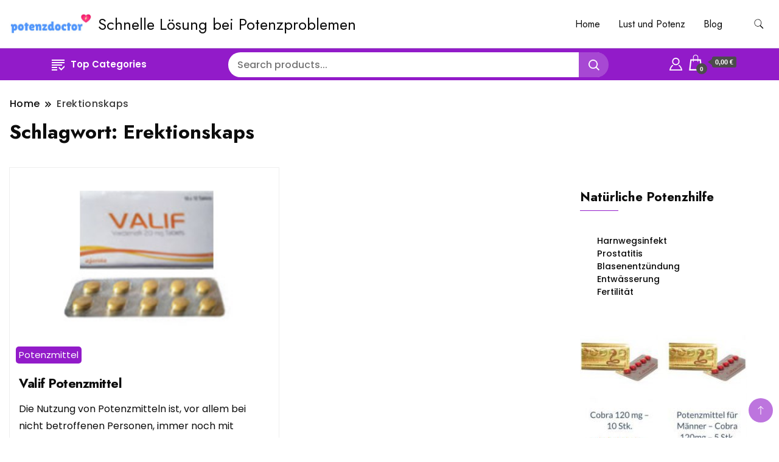

--- FILE ---
content_type: text/html; charset=UTF-8
request_url: https://www.potenzdoctor.de/tag/erektionskaps/
body_size: 49692
content:
		<!DOCTYPE html>
		<html lang="de">
		<head itemscope itemtype="https://schema.org/WebSite">
	<!-- Google tag (gtag.js) -->
<script async src="https://www.googletagmanager.com/gtag/js?id=G-6T1VWKQB6Q"></script>
<script>
  window.dataLayer = window.dataLayer || [];
  function gtag(){dataLayer.push(arguments);}
  gtag('js', new Date());

  gtag('config', 'G-6T1VWKQB6Q');
</script>
		<meta charset="UTF-8">
		<meta name="viewport" content="width=device-width, initial-scale=1">
		<link rel="profile" href="http://gmpg.org/xfn/11">
		<title>Erektionskaps &#8211; Schnelle Lösung bei Potenzproblemen</title>
<meta name='robots' content='max-image-preview:large' />
	<style>img:is([sizes="auto" i], [sizes^="auto," i]) { contain-intrinsic-size: 3000px 1500px }</style>
	<link rel='dns-prefetch' href='//fonts.googleapis.com' />
<link rel="alternate" type="application/rss+xml" title="Schnelle Lösung bei Potenzproblemen &raquo; Feed" href="https://www.potenzdoctor.de/feed/" />
<link rel="alternate" type="application/rss+xml" title="Schnelle Lösung bei Potenzproblemen &raquo; Kommentar-Feed" href="https://www.potenzdoctor.de/comments/feed/" />
<link rel="alternate" type="application/rss+xml" title="Schnelle Lösung bei Potenzproblemen &raquo; Erektionskaps Schlagwort-Feed" href="https://www.potenzdoctor.de/tag/erektionskaps/feed/" />
<script>
window._wpemojiSettings = {"baseUrl":"https:\/\/s.w.org\/images\/core\/emoji\/15.0.3\/72x72\/","ext":".png","svgUrl":"https:\/\/s.w.org\/images\/core\/emoji\/15.0.3\/svg\/","svgExt":".svg","source":{"concatemoji":"https:\/\/www.potenzdoctor.de\/wp-includes\/js\/wp-emoji-release.min.js?ver=6.7.4"}};
/*! This file is auto-generated */
!function(i,n){var o,s,e;function c(e){try{var t={supportTests:e,timestamp:(new Date).valueOf()};sessionStorage.setItem(o,JSON.stringify(t))}catch(e){}}function p(e,t,n){e.clearRect(0,0,e.canvas.width,e.canvas.height),e.fillText(t,0,0);var t=new Uint32Array(e.getImageData(0,0,e.canvas.width,e.canvas.height).data),r=(e.clearRect(0,0,e.canvas.width,e.canvas.height),e.fillText(n,0,0),new Uint32Array(e.getImageData(0,0,e.canvas.width,e.canvas.height).data));return t.every(function(e,t){return e===r[t]})}function u(e,t,n){switch(t){case"flag":return n(e,"\ud83c\udff3\ufe0f\u200d\u26a7\ufe0f","\ud83c\udff3\ufe0f\u200b\u26a7\ufe0f")?!1:!n(e,"\ud83c\uddfa\ud83c\uddf3","\ud83c\uddfa\u200b\ud83c\uddf3")&&!n(e,"\ud83c\udff4\udb40\udc67\udb40\udc62\udb40\udc65\udb40\udc6e\udb40\udc67\udb40\udc7f","\ud83c\udff4\u200b\udb40\udc67\u200b\udb40\udc62\u200b\udb40\udc65\u200b\udb40\udc6e\u200b\udb40\udc67\u200b\udb40\udc7f");case"emoji":return!n(e,"\ud83d\udc26\u200d\u2b1b","\ud83d\udc26\u200b\u2b1b")}return!1}function f(e,t,n){var r="undefined"!=typeof WorkerGlobalScope&&self instanceof WorkerGlobalScope?new OffscreenCanvas(300,150):i.createElement("canvas"),a=r.getContext("2d",{willReadFrequently:!0}),o=(a.textBaseline="top",a.font="600 32px Arial",{});return e.forEach(function(e){o[e]=t(a,e,n)}),o}function t(e){var t=i.createElement("script");t.src=e,t.defer=!0,i.head.appendChild(t)}"undefined"!=typeof Promise&&(o="wpEmojiSettingsSupports",s=["flag","emoji"],n.supports={everything:!0,everythingExceptFlag:!0},e=new Promise(function(e){i.addEventListener("DOMContentLoaded",e,{once:!0})}),new Promise(function(t){var n=function(){try{var e=JSON.parse(sessionStorage.getItem(o));if("object"==typeof e&&"number"==typeof e.timestamp&&(new Date).valueOf()<e.timestamp+604800&&"object"==typeof e.supportTests)return e.supportTests}catch(e){}return null}();if(!n){if("undefined"!=typeof Worker&&"undefined"!=typeof OffscreenCanvas&&"undefined"!=typeof URL&&URL.createObjectURL&&"undefined"!=typeof Blob)try{var e="postMessage("+f.toString()+"("+[JSON.stringify(s),u.toString(),p.toString()].join(",")+"));",r=new Blob([e],{type:"text/javascript"}),a=new Worker(URL.createObjectURL(r),{name:"wpTestEmojiSupports"});return void(a.onmessage=function(e){c(n=e.data),a.terminate(),t(n)})}catch(e){}c(n=f(s,u,p))}t(n)}).then(function(e){for(var t in e)n.supports[t]=e[t],n.supports.everything=n.supports.everything&&n.supports[t],"flag"!==t&&(n.supports.everythingExceptFlag=n.supports.everythingExceptFlag&&n.supports[t]);n.supports.everythingExceptFlag=n.supports.everythingExceptFlag&&!n.supports.flag,n.DOMReady=!1,n.readyCallback=function(){n.DOMReady=!0}}).then(function(){return e}).then(function(){var e;n.supports.everything||(n.readyCallback(),(e=n.source||{}).concatemoji?t(e.concatemoji):e.wpemoji&&e.twemoji&&(t(e.twemoji),t(e.wpemoji)))}))}((window,document),window._wpemojiSettings);
</script>
<style id='wp-emoji-styles-inline-css'>

	img.wp-smiley, img.emoji {
		display: inline !important;
		border: none !important;
		box-shadow: none !important;
		height: 1em !important;
		width: 1em !important;
		margin: 0 0.07em !important;
		vertical-align: -0.1em !important;
		background: none !important;
		padding: 0 !important;
	}
</style>
<link rel='stylesheet' id='wp-block-library-css' href='https://www.potenzdoctor.de/wp-includes/css/dist/block-library/style.min.css?ver=6.7.4' media='all' />
<style id='global-styles-inline-css'>
:root{--wp--preset--aspect-ratio--square: 1;--wp--preset--aspect-ratio--4-3: 4/3;--wp--preset--aspect-ratio--3-4: 3/4;--wp--preset--aspect-ratio--3-2: 3/2;--wp--preset--aspect-ratio--2-3: 2/3;--wp--preset--aspect-ratio--16-9: 16/9;--wp--preset--aspect-ratio--9-16: 9/16;--wp--preset--color--black: #000000;--wp--preset--color--cyan-bluish-gray: #abb8c3;--wp--preset--color--white: #ffffff;--wp--preset--color--pale-pink: #f78da7;--wp--preset--color--vivid-red: #cf2e2e;--wp--preset--color--luminous-vivid-orange: #ff6900;--wp--preset--color--luminous-vivid-amber: #fcb900;--wp--preset--color--light-green-cyan: #7bdcb5;--wp--preset--color--vivid-green-cyan: #00d084;--wp--preset--color--pale-cyan-blue: #8ed1fc;--wp--preset--color--vivid-cyan-blue: #0693e3;--wp--preset--color--vivid-purple: #9b51e0;--wp--preset--gradient--vivid-cyan-blue-to-vivid-purple: linear-gradient(135deg,rgba(6,147,227,1) 0%,rgb(155,81,224) 100%);--wp--preset--gradient--light-green-cyan-to-vivid-green-cyan: linear-gradient(135deg,rgb(122,220,180) 0%,rgb(0,208,130) 100%);--wp--preset--gradient--luminous-vivid-amber-to-luminous-vivid-orange: linear-gradient(135deg,rgba(252,185,0,1) 0%,rgba(255,105,0,1) 100%);--wp--preset--gradient--luminous-vivid-orange-to-vivid-red: linear-gradient(135deg,rgba(255,105,0,1) 0%,rgb(207,46,46) 100%);--wp--preset--gradient--very-light-gray-to-cyan-bluish-gray: linear-gradient(135deg,rgb(238,238,238) 0%,rgb(169,184,195) 100%);--wp--preset--gradient--cool-to-warm-spectrum: linear-gradient(135deg,rgb(74,234,220) 0%,rgb(151,120,209) 20%,rgb(207,42,186) 40%,rgb(238,44,130) 60%,rgb(251,105,98) 80%,rgb(254,248,76) 100%);--wp--preset--gradient--blush-light-purple: linear-gradient(135deg,rgb(255,206,236) 0%,rgb(152,150,240) 100%);--wp--preset--gradient--blush-bordeaux: linear-gradient(135deg,rgb(254,205,165) 0%,rgb(254,45,45) 50%,rgb(107,0,62) 100%);--wp--preset--gradient--luminous-dusk: linear-gradient(135deg,rgb(255,203,112) 0%,rgb(199,81,192) 50%,rgb(65,88,208) 100%);--wp--preset--gradient--pale-ocean: linear-gradient(135deg,rgb(255,245,203) 0%,rgb(182,227,212) 50%,rgb(51,167,181) 100%);--wp--preset--gradient--electric-grass: linear-gradient(135deg,rgb(202,248,128) 0%,rgb(113,206,126) 100%);--wp--preset--gradient--midnight: linear-gradient(135deg,rgb(2,3,129) 0%,rgb(40,116,252) 100%);--wp--preset--font-size--small: 13px;--wp--preset--font-size--medium: 20px;--wp--preset--font-size--large: 36px;--wp--preset--font-size--x-large: 42px;--wp--preset--font-family--inter: "Inter", sans-serif;--wp--preset--font-family--cardo: Cardo;--wp--preset--spacing--20: 0.44rem;--wp--preset--spacing--30: 0.67rem;--wp--preset--spacing--40: 1rem;--wp--preset--spacing--50: 1.5rem;--wp--preset--spacing--60: 2.25rem;--wp--preset--spacing--70: 3.38rem;--wp--preset--spacing--80: 5.06rem;--wp--preset--shadow--natural: 6px 6px 9px rgba(0, 0, 0, 0.2);--wp--preset--shadow--deep: 12px 12px 50px rgba(0, 0, 0, 0.4);--wp--preset--shadow--sharp: 6px 6px 0px rgba(0, 0, 0, 0.2);--wp--preset--shadow--outlined: 6px 6px 0px -3px rgba(255, 255, 255, 1), 6px 6px rgba(0, 0, 0, 1);--wp--preset--shadow--crisp: 6px 6px 0px rgba(0, 0, 0, 1);}:where(body) { margin: 0; }.wp-site-blocks > .alignleft { float: left; margin-right: 2em; }.wp-site-blocks > .alignright { float: right; margin-left: 2em; }.wp-site-blocks > .aligncenter { justify-content: center; margin-left: auto; margin-right: auto; }:where(.wp-site-blocks) > * { margin-block-start: 24px; margin-block-end: 0; }:where(.wp-site-blocks) > :first-child { margin-block-start: 0; }:where(.wp-site-blocks) > :last-child { margin-block-end: 0; }:root { --wp--style--block-gap: 24px; }:root :where(.is-layout-flow) > :first-child{margin-block-start: 0;}:root :where(.is-layout-flow) > :last-child{margin-block-end: 0;}:root :where(.is-layout-flow) > *{margin-block-start: 24px;margin-block-end: 0;}:root :where(.is-layout-constrained) > :first-child{margin-block-start: 0;}:root :where(.is-layout-constrained) > :last-child{margin-block-end: 0;}:root :where(.is-layout-constrained) > *{margin-block-start: 24px;margin-block-end: 0;}:root :where(.is-layout-flex){gap: 24px;}:root :where(.is-layout-grid){gap: 24px;}.is-layout-flow > .alignleft{float: left;margin-inline-start: 0;margin-inline-end: 2em;}.is-layout-flow > .alignright{float: right;margin-inline-start: 2em;margin-inline-end: 0;}.is-layout-flow > .aligncenter{margin-left: auto !important;margin-right: auto !important;}.is-layout-constrained > .alignleft{float: left;margin-inline-start: 0;margin-inline-end: 2em;}.is-layout-constrained > .alignright{float: right;margin-inline-start: 2em;margin-inline-end: 0;}.is-layout-constrained > .aligncenter{margin-left: auto !important;margin-right: auto !important;}.is-layout-constrained > :where(:not(.alignleft):not(.alignright):not(.alignfull)){margin-left: auto !important;margin-right: auto !important;}body .is-layout-flex{display: flex;}.is-layout-flex{flex-wrap: wrap;align-items: center;}.is-layout-flex > :is(*, div){margin: 0;}body .is-layout-grid{display: grid;}.is-layout-grid > :is(*, div){margin: 0;}body{padding-top: 0px;padding-right: 0px;padding-bottom: 0px;padding-left: 0px;}a:where(:not(.wp-element-button)){text-decoration: underline;}:root :where(.wp-element-button, .wp-block-button__link){background-color: #32373c;border-width: 0;color: #fff;font-family: inherit;font-size: inherit;line-height: inherit;padding: calc(0.667em + 2px) calc(1.333em + 2px);text-decoration: none;}.has-black-color{color: var(--wp--preset--color--black) !important;}.has-cyan-bluish-gray-color{color: var(--wp--preset--color--cyan-bluish-gray) !important;}.has-white-color{color: var(--wp--preset--color--white) !important;}.has-pale-pink-color{color: var(--wp--preset--color--pale-pink) !important;}.has-vivid-red-color{color: var(--wp--preset--color--vivid-red) !important;}.has-luminous-vivid-orange-color{color: var(--wp--preset--color--luminous-vivid-orange) !important;}.has-luminous-vivid-amber-color{color: var(--wp--preset--color--luminous-vivid-amber) !important;}.has-light-green-cyan-color{color: var(--wp--preset--color--light-green-cyan) !important;}.has-vivid-green-cyan-color{color: var(--wp--preset--color--vivid-green-cyan) !important;}.has-pale-cyan-blue-color{color: var(--wp--preset--color--pale-cyan-blue) !important;}.has-vivid-cyan-blue-color{color: var(--wp--preset--color--vivid-cyan-blue) !important;}.has-vivid-purple-color{color: var(--wp--preset--color--vivid-purple) !important;}.has-black-background-color{background-color: var(--wp--preset--color--black) !important;}.has-cyan-bluish-gray-background-color{background-color: var(--wp--preset--color--cyan-bluish-gray) !important;}.has-white-background-color{background-color: var(--wp--preset--color--white) !important;}.has-pale-pink-background-color{background-color: var(--wp--preset--color--pale-pink) !important;}.has-vivid-red-background-color{background-color: var(--wp--preset--color--vivid-red) !important;}.has-luminous-vivid-orange-background-color{background-color: var(--wp--preset--color--luminous-vivid-orange) !important;}.has-luminous-vivid-amber-background-color{background-color: var(--wp--preset--color--luminous-vivid-amber) !important;}.has-light-green-cyan-background-color{background-color: var(--wp--preset--color--light-green-cyan) !important;}.has-vivid-green-cyan-background-color{background-color: var(--wp--preset--color--vivid-green-cyan) !important;}.has-pale-cyan-blue-background-color{background-color: var(--wp--preset--color--pale-cyan-blue) !important;}.has-vivid-cyan-blue-background-color{background-color: var(--wp--preset--color--vivid-cyan-blue) !important;}.has-vivid-purple-background-color{background-color: var(--wp--preset--color--vivid-purple) !important;}.has-black-border-color{border-color: var(--wp--preset--color--black) !important;}.has-cyan-bluish-gray-border-color{border-color: var(--wp--preset--color--cyan-bluish-gray) !important;}.has-white-border-color{border-color: var(--wp--preset--color--white) !important;}.has-pale-pink-border-color{border-color: var(--wp--preset--color--pale-pink) !important;}.has-vivid-red-border-color{border-color: var(--wp--preset--color--vivid-red) !important;}.has-luminous-vivid-orange-border-color{border-color: var(--wp--preset--color--luminous-vivid-orange) !important;}.has-luminous-vivid-amber-border-color{border-color: var(--wp--preset--color--luminous-vivid-amber) !important;}.has-light-green-cyan-border-color{border-color: var(--wp--preset--color--light-green-cyan) !important;}.has-vivid-green-cyan-border-color{border-color: var(--wp--preset--color--vivid-green-cyan) !important;}.has-pale-cyan-blue-border-color{border-color: var(--wp--preset--color--pale-cyan-blue) !important;}.has-vivid-cyan-blue-border-color{border-color: var(--wp--preset--color--vivid-cyan-blue) !important;}.has-vivid-purple-border-color{border-color: var(--wp--preset--color--vivid-purple) !important;}.has-vivid-cyan-blue-to-vivid-purple-gradient-background{background: var(--wp--preset--gradient--vivid-cyan-blue-to-vivid-purple) !important;}.has-light-green-cyan-to-vivid-green-cyan-gradient-background{background: var(--wp--preset--gradient--light-green-cyan-to-vivid-green-cyan) !important;}.has-luminous-vivid-amber-to-luminous-vivid-orange-gradient-background{background: var(--wp--preset--gradient--luminous-vivid-amber-to-luminous-vivid-orange) !important;}.has-luminous-vivid-orange-to-vivid-red-gradient-background{background: var(--wp--preset--gradient--luminous-vivid-orange-to-vivid-red) !important;}.has-very-light-gray-to-cyan-bluish-gray-gradient-background{background: var(--wp--preset--gradient--very-light-gray-to-cyan-bluish-gray) !important;}.has-cool-to-warm-spectrum-gradient-background{background: var(--wp--preset--gradient--cool-to-warm-spectrum) !important;}.has-blush-light-purple-gradient-background{background: var(--wp--preset--gradient--blush-light-purple) !important;}.has-blush-bordeaux-gradient-background{background: var(--wp--preset--gradient--blush-bordeaux) !important;}.has-luminous-dusk-gradient-background{background: var(--wp--preset--gradient--luminous-dusk) !important;}.has-pale-ocean-gradient-background{background: var(--wp--preset--gradient--pale-ocean) !important;}.has-electric-grass-gradient-background{background: var(--wp--preset--gradient--electric-grass) !important;}.has-midnight-gradient-background{background: var(--wp--preset--gradient--midnight) !important;}.has-small-font-size{font-size: var(--wp--preset--font-size--small) !important;}.has-medium-font-size{font-size: var(--wp--preset--font-size--medium) !important;}.has-large-font-size{font-size: var(--wp--preset--font-size--large) !important;}.has-x-large-font-size{font-size: var(--wp--preset--font-size--x-large) !important;}.has-inter-font-family{font-family: var(--wp--preset--font-family--inter) !important;}.has-cardo-font-family{font-family: var(--wp--preset--font-family--cardo) !important;}
:root :where(.wp-block-pullquote){font-size: 1.5em;line-height: 1.6;}
</style>
<link rel='stylesheet' id='woocommerce-layout-css' href='https://www.potenzdoctor.de/wp-content/plugins/woocommerce/assets/css/woocommerce-layout.css?ver=9.7.2' media='all' />
<link rel='stylesheet' id='woocommerce-smallscreen-css' href='https://www.potenzdoctor.de/wp-content/plugins/woocommerce/assets/css/woocommerce-smallscreen.css?ver=9.7.2' media='only screen and (max-width: 768px)' />
<link rel='stylesheet' id='woocommerce-general-css' href='https://www.potenzdoctor.de/wp-content/plugins/woocommerce/assets/css/woocommerce.css?ver=9.7.2' media='all' />
<style id='woocommerce-inline-inline-css'>
.woocommerce form .form-row .required { visibility: visible; }
</style>
<link rel='stylesheet' id='brands-styles-css' href='https://www.potenzdoctor.de/wp-content/plugins/woocommerce/assets/css/brands.css?ver=9.7.2' media='all' />
<link rel='stylesheet' id='storefront_blocks_cfg_parent-css' href='https://www.potenzdoctor.de/wp-content/themes/best-shop/style.css?ver=6.7.4' media='all' />
<link rel='stylesheet' id='best-shop-google-fonts-css' href='https://fonts.googleapis.com/css?family=Jost%3A300%2C300i%2C400%2C400i%2C700%2C700i%7CPoppins%3A300%2C300i%2C400%2C400i%2C500%2C500i%2C600%2C600i&#038;subset=latin%2Clatin-ext' media='all' />
<link rel='stylesheet' id='best-shop-bootstrap-css' href='https://www.potenzdoctor.de/wp-content/themes/best-shop/css/bootstrap.css?ver=6.7.4' media='all' />
<link rel='stylesheet' id='best-shop-style-css' href='https://www.potenzdoctor.de/wp-content/themes/storefront-blocks/style.css?ver=6.7.4' media='all' />
<script src="https://www.potenzdoctor.de/wp-includes/js/jquery/jquery.min.js?ver=3.7.1" id="jquery-core-js"></script>
<script src="https://www.potenzdoctor.de/wp-includes/js/jquery/jquery-migrate.min.js?ver=3.4.1" id="jquery-migrate-js"></script>
<script src="https://www.potenzdoctor.de/wp-content/plugins/woocommerce/assets/js/jquery-blockui/jquery.blockUI.min.js?ver=2.7.0-wc.9.7.2" id="jquery-blockui-js" defer data-wp-strategy="defer"></script>
<script id="wc-add-to-cart-js-extra">
var wc_add_to_cart_params = {"ajax_url":"\/wp-admin\/admin-ajax.php","wc_ajax_url":"\/?wc-ajax=%%endpoint%%","i18n_view_cart":"Warenkorb anzeigen","cart_url":"https:\/\/www.potenzdoctor.de\/cart\/","is_cart":"","cart_redirect_after_add":"yes"};
</script>
<script src="https://www.potenzdoctor.de/wp-content/plugins/woocommerce/assets/js/frontend/add-to-cart.min.js?ver=9.7.2" id="wc-add-to-cart-js" defer data-wp-strategy="defer"></script>
<script src="https://www.potenzdoctor.de/wp-content/plugins/woocommerce/assets/js/js-cookie/js.cookie.min.js?ver=2.1.4-wc.9.7.2" id="js-cookie-js" defer data-wp-strategy="defer"></script>
<script id="woocommerce-js-extra">
var woocommerce_params = {"ajax_url":"\/wp-admin\/admin-ajax.php","wc_ajax_url":"\/?wc-ajax=%%endpoint%%","i18n_password_show":"Passwort anzeigen","i18n_password_hide":"Passwort verbergen"};
</script>
<script src="https://www.potenzdoctor.de/wp-content/plugins/woocommerce/assets/js/frontend/woocommerce.min.js?ver=9.7.2" id="woocommerce-js" defer data-wp-strategy="defer"></script>
<script src="https://www.potenzdoctor.de/wp-content/themes/best-shop/js/bootstrap.js?ver=6.7.4" id="best-shop-bootstrap-js"></script>
<script src="https://www.potenzdoctor.de/wp-content/themes/best-shop/js/jquery.marquee.js?ver=6.7.4" id="best-shop--marquee-js"></script>
<link rel="https://api.w.org/" href="https://www.potenzdoctor.de/wp-json/" /><link rel="alternate" title="JSON" type="application/json" href="https://www.potenzdoctor.de/wp-json/wp/v2/tags/132" /><link rel="EditURI" type="application/rsd+xml" title="RSD" href="https://www.potenzdoctor.de/xmlrpc.php?rsd" />
<meta name="generator" content="WordPress 6.7.4" />
<meta name="generator" content="WooCommerce 9.7.2" />
	<style type="text/css" id="custom-theme-colors" >
        :root {
            --gbl-primary-color: #921bc9 ;
            --gbl-secondary-color: #000 ;
            --gbl-primary-font: Jost, Serif ;
            --gbl-secondary-font: Poppins, Sans Serif ;
            --logo-width: 146 ;
            --header-text-color: #blank ;            
            --footer-color: #F4F4F4 ;
            --footer-text-color: #000000 ;
            --content-width: 1280px ;
            --woo-bar-color: #ffffff ;  
            --woo-bar-bg-color: #921bc9 ;
            --menu-text-color: #e8e8e8 ;  
            --menu-bg-color: #000000 ;  
            --text-color: #0c0c0c ;
            --topbar-bg-color: #3e3e3e ;
            --topbar-text-color: #e7e7e7 ;
            --e-global-color-primary: #921bc9 ;
            --gbl-background-color:#ffffff ;
            --gbl-body-font-size:1em ;
            --gbl-footer-num-of-colums:4 ;
            
        }

        .site-branding img.custom-logo {
            max-width:146px ;    
        }
        @media (min-width: 1024px) {
            #masthead {
                background-image:url('');
                background-size: cover;
                background-position: center center;
            }
        }
        body.custom-background-image .site, 
        body.custom-background-color .site,
        .mobile-navigation {
            background-color: #ffffff;
        }

        .site-footer {
            background:url("") ;
            background-repeat: no-repeat;
            background-size: cover;
            background-position: center center;
        }
        
        .site-footer .footer-overlay {
            background-color:#F4F4F4;
        }
                
	</style>
	<noscript><style>.woocommerce-product-gallery{ opacity: 1 !important; }</style></noscript>
	<style class='wp-fonts-local'>
@font-face{font-family:Inter;font-style:normal;font-weight:300 900;font-display:fallback;src:url('https://www.potenzdoctor.de/wp-content/plugins/woocommerce/assets/fonts/Inter-VariableFont_slnt,wght.woff2') format('woff2');font-stretch:normal;}
@font-face{font-family:Cardo;font-style:normal;font-weight:400;font-display:fallback;src:url('https://www.potenzdoctor.de/wp-content/plugins/woocommerce/assets/fonts/cardo_normal_400.woff2') format('woff2');}
</style>
<link rel="icon" href="https://www.potenzdoctor.de/wp-content/uploads/2025/07/cropped-name-32x32.jpg" sizes="32x32" />
<link rel="icon" href="https://www.potenzdoctor.de/wp-content/uploads/2025/07/cropped-name-192x192.jpg" sizes="192x192" />
<link rel="apple-touch-icon" href="https://www.potenzdoctor.de/wp-content/uploads/2025/07/cropped-name-180x180.jpg" />
<meta name="msapplication-TileImage" content="https://www.potenzdoctor.de/wp-content/uploads/2025/07/cropped-name-270x270.jpg" />
	<meta name="google-site-verification" content="RiGAt0y0eWoW4GiLcYyFhlMjE0ljAlChZl2JTchgRoY" />
</head>

<body class="archive tag tag-erektionskaps tag-132 wp-custom-logo theme-best-shop woocommerce-no-js hfeed layout-grid hide-woo-search-cat disable-sticky-menu rightsidebar" itemscope itemtype="https://schema.org/WebPage">
		<div id="page" class="site">
			<a class="skip-link screen-reader-text" href="#primary">Skip to content</a>
		<header id="masthead" class="site-header style-one 
         header-no-border  hide-menu-cart "
        itemscope itemtype="https://schema.org/WPHeader">
    <div class=" main-menu-wrap ">
    <div class="container">
      <div class="header-wrapper">
                <div class="site-branding" itemscope itemtype="https://schema.org/Organization">
            <a href="https://www.potenzdoctor.de/" class="custom-logo-link" rel="home"><img width="553" height="141" src="https://www.potenzdoctor.de/wp-content/uploads/2025/03/potenzdoctor.jpg" class="custom-logo" alt="Schnelle Lösung bei Potenzproblemen" decoding="async" fetchpriority="high" srcset="https://www.potenzdoctor.de/wp-content/uploads/2025/03/potenzdoctor.jpg 553w, https://www.potenzdoctor.de/wp-content/uploads/2025/03/potenzdoctor-510x130.jpg 510w" sizes="(max-width: 553px) 100vw, 553px" /></a><div class="site-title-logo">                <p class="site-title" itemprop="name"><a href="https://www.potenzdoctor.de/" rel="home" itemprop="url">Schnelle Lösung bei Potenzproblemen</a></p>
                            </div>
        </div><!-- .site-branding -->
                <div class="nav-wrap">
                    <div class="header-left">
                        <nav id="site-navigation" class="main-navigation"  itemscope itemtype=https://schema.org/SiteNavigationElement>
                <div class="primary-menu-container"><ul id="primary-menu" class="menu"><li id="menu-item-6988" class="menu-item menu-item-type-custom menu-item-object-custom menu-item-home menu-item-6988"><a href="https://www.potenzdoctor.de">Home</a></li>
<li id="menu-item-12208" class="menu-item menu-item-type-post_type menu-item-object-page menu-item-12208"><a href="https://www.potenzdoctor.de/lust-und-potenz/">Lust und Potenz</a></li>
<li id="menu-item-1318" class="menu-item menu-item-type-post_type menu-item-object-page current_page_parent menu-item-1318"><a href="https://www.potenzdoctor.de/blog/">Blog</a></li>
<li class="menu-item menu-item-type-custom menu-item-object-custom">
  <a class="cart-contents" href="https://www.potenzdoctor.de/cart/"><svg xmlns="http://www.w3.org/2000/svg" width="26" height="26" viewBox="0 0 24 24"><path d="M20 7h-4v-3c0-2.209-1.791-4-4-4s-4 1.791-4 4v3h-4l-2 17h20l-2-17zm-11-3c0-1.654 1.346-3 3-3s3 1.346 3 3v3h-6v-3zm-4.751 18l1.529-13h2.222v1.5c0 .276.224.5.5.5s.5-.224.5-.5v-1.5h6v1.5c0 .276.224.5.5.5s.5-.224.5-.5v-1.5h2.222l1.529 13h-15.502z"/></svg><span class="count">0</span>
  </i><div class="amount-cart">0,00&nbsp;&euro;</div></a></li></ul></div>            </nav>
                  </div>
          <div class="header-right">
            	<div class="header-search">
		<button class="header-search-icon" aria-label="search form toggle" data-toggle-target=".search-modal" data-toggle-body-class="showing-search-modal" data-set-focus=".search-modal .search-field" aria-expanded="false">
			<svg xmlns="http://www.w3.org/2000/svg" width="16.197" height="16.546"
                viewBox="0 0 16.197 16.546" aria-label="Search Icon">
                <path id="icons8-search"
                    d="M9.939,3a5.939,5.939,0,1,0,3.472,10.754l4.6,4.585.983-.983L14.448,12.8A5.939,5.939,0,0,0,9.939,3Zm0,.7A5.24,5.24,0,1,1,4.7,8.939,5.235,5.235,0,0,1,9.939,3.7Z"
                    transform="translate(-3.5 -2.5) "
                    stroke-width="2"  />
            </svg>
		</button>
		<div class="header-search-form search-modal cover-modal" data-modal-target-string=".search-modal">
			<div class="header-search-inner-wrap">'
				<form role="search" method="get" class="search-form" action="https://www.potenzdoctor.de/">
				<label>
					<span class="screen-reader-text">Suche nach:</span>
					<input type="search" class="search-field" placeholder="Suchen …" value="" name="s" />
				</label>
				<input type="submit" class="search-submit" value="Suchen" />
			</form>				<button aria-label="search form close" class="close" data-toggle-target=".search-modal" data-toggle-body-class="showing-search-modal" data-set-focus=".search-modal .search-field" aria-expanded="false"></button>
			</div>
		</div>
	</div><!-- .header-seearch -->
          </div>
                  </div>
        <!-- #site-navigation --> 
      </div>
    </div>
  </div>
      <div class="mobile-header">
        <div class="header-main">
            <div class="container">
                <div class="mob-nav-site-branding-wrap">
                    <div class="header-center">
                                <div class="site-branding" itemscope itemtype="https://schema.org/Organization">
            <a href="https://www.potenzdoctor.de/" class="custom-logo-link" rel="home"><img width="553" height="141" src="https://www.potenzdoctor.de/wp-content/uploads/2025/03/potenzdoctor.jpg" class="custom-logo" alt="Schnelle Lösung bei Potenzproblemen" decoding="async" srcset="https://www.potenzdoctor.de/wp-content/uploads/2025/03/potenzdoctor.jpg 553w, https://www.potenzdoctor.de/wp-content/uploads/2025/03/potenzdoctor-510x130.jpg 510w" sizes="(max-width: 553px) 100vw, 553px" /></a><div class="site-title-logo">                <p class="site-title" itemprop="name"><a href="https://www.potenzdoctor.de/" rel="home" itemprop="url">Schnelle Lösung bei Potenzproblemen</a></p>
                            </div>
        </div><!-- .site-branding -->
                            </div>
                    <button id="menu-opener" data-toggle-target=".main-menu-modal" data-toggle-body-class="showing-main-menu-modal" aria-expanded="false" data-set-focus=".close-main-nav-toggle">
                        <span></span>
                        <span></span>
                        <span></span>
                    </button>
                </div>
            </div>
        </div>
        <div class="mobile-header-wrap">
            <div class="mobile-menu-wrapper">
                <nav id="mobile-site-navigation" class="main-navigation mobile-navigation">        
                    <div class="primary-menu-list main-menu-modal cover-modal" data-modal-target-string=".main-menu-modal">                  
                        <button class="close close-main-nav-toggle" data-toggle-target=".main-menu-modal" data-toggle-body-class="showing-main-menu-modal" aria-expanded="false" data-set-focus=".main-menu-modal"></button>
                        <div class="mobile-social-wrap">
                              
                        </div>
                        <div class="mobile-menu" aria-label="Mobile">
                                        <nav id="mobile-navigation" class="main-navigation" >
                <div class="primary-menu-container"><ul id="primary-menu" class="menu"><li class="menu-item menu-item-type-custom menu-item-object-custom menu-item-home menu-item-6988"><a href="https://www.potenzdoctor.de">Home</a></li>
<li class="menu-item menu-item-type-post_type menu-item-object-page menu-item-12208"><a href="https://www.potenzdoctor.de/lust-und-potenz/">Lust und Potenz</a></li>
<li class="menu-item menu-item-type-post_type menu-item-object-page current_page_parent menu-item-1318"><a href="https://www.potenzdoctor.de/blog/">Blog</a></li>
<li class="menu-item menu-item-type-custom menu-item-object-custom">
  <a class="cart-contents" href="https://www.potenzdoctor.de/cart/"><svg xmlns="http://www.w3.org/2000/svg" width="26" height="26" viewBox="0 0 24 24"><path d="M20 7h-4v-3c0-2.209-1.791-4-4-4s-4 1.791-4 4v3h-4l-2 17h20l-2-17zm-11-3c0-1.654 1.346-3 3-3s3 1.346 3 3v3h-6v-3zm-4.751 18l1.529-13h2.222v1.5c0 .276.224.5.5.5s.5-.224.5-.5v-1.5h6v1.5c0 .276.224.5.5.5s.5-.224.5-.5v-1.5h2.222l1.529 13h-15.502z"/></svg><span class="count">0</span>
  </i><div class="amount-cart">0,00&nbsp;&euro;</div></a></li></ul></div>            </nav>
                                </div>
                    </div>
                                    </nav><!-- #mobile-site-navigation -->
            </div>
        </div>  
    </div>
  <div class="woocommerce-bar">
    <nav>
      <div class="container">
              <div class="produt-category-navigation">                
          <ul class="categories-menu">
                <li class="categories-menu-item">
                    <a class="categories-menu-first" href="#">                        
                        <svg width="21" height="21" xmlns="http://www.w3.org/2000/svg" fill-rule="evenodd" clip-rule="evenodd"><path d="M9 21h-9v-2h9v2zm6.695-2.88l-3.314-3.13-1.381 1.47 4.699 4.54 8.301-8.441-1.384-1.439-6.921 7zm-6.695-1.144h-9v-2h9v2zm8-3.976h-17v-2h17v2zm7-4h-24v-2h24v2zm0-4h-24v-2h24v2z"/></svg>Top Categories                    </a>
                    <ul class="categories-dropdown-menu dropdown-menu">
                        <li class="menu-item unkategorisiert"><a href="https://www.potenzdoctor.de/potenzmittel/unkategorisiert/" class="nav-link">Unkategorisiert</a></li><li class="menu-item cobra-120"><a href="https://www.potenzdoctor.de/potenzmittel/cobra-120/" class="nav-link">Cobra-120</a></li><li class="menu-item gleitgel"><a href="https://www.potenzdoctor.de/potenzmittel/gleitgel/" class="nav-link">GLEITGEL</a></li><li class="menu-item kamagra"><a href="https://www.potenzdoctor.de/potenzmittel/kamagra/" class="nav-link">Kamagra</a></li><li class="menu-item main-page-ohne-rezept"><a href="https://www.potenzdoctor.de/potenzmittel/main-page-ohne-rezept/" class="nav-link">main page ohne rezept</a></li><li class="menu-item potenzmittel"><a href="https://www.potenzdoctor.de/potenzmittel/potenzmittel/" class="nav-link">potenzmittel</a></li><li class="menu-item potenzmittel-ohne-rezept"><a href="https://www.potenzdoctor.de/potenzmittel/potenzmittel-ohne-rezept/" class="nav-link">Potenzmittel ohne rezept</a></li><li class="menu-item sildenafil"><a href="https://www.potenzdoctor.de/potenzmittel/sildenafil/" class="nav-link">Sildenafil</a></li><li class="menu-item udenafil"><a href="https://www.potenzdoctor.de/potenzmittel/udenafil/" class="nav-link">Udenafil</a></li><li class="menu-item zaidena"><a href="https://www.potenzdoctor.de/potenzmittel/zaidena/" class="nav-link">Zaidena</a></li>                    </ul>
                </li>
              </ul> 
          </div>
      <div class="product-search-form">
          <form method="get" action="https://www.potenzdoctor.de/">
              <input type="hidden" name="post_type" value="product" />
              <input class="header-search-input" name="s" type="text" placeholder="Search products..."/>
              <select class="header-search-select" name="product_cat">
                  <option value="">All Categories</option> 
                  <option value="unkategorisiert">Unkategorisiert <span>(2)</span></option><option value="cobra-120">Cobra-120 <span>(3)</span></option><option value="gleitgel">GLEITGEL <span>(1)</span></option><option value="kamagra">Kamagra <span>(1)</span></option><option value="main-page-ohne-rezept">main page ohne rezept <span>(1)</span></option><option value="potenzmittel">potenzmittel <span>(6)</span></option><option value="potenzmittel-ohne-rezept">Potenzmittel ohne rezept <span>(4)</span></option><option value="sildenafil">Sildenafil <span>(1)</span></option><option value="udenafil">Udenafil <span>(2)</span></option><option value="zaidena">Zaidena <span>(2)</span></option>              </select>
              <button class="header-search-button" type="submit"></button>
          </form>
      </div>
            <div class="header-woo-icon-container">
        		
        <div class="woocommerce-bar-icons">
            <div class="header-my-account">
                <div class="header-login"> 
                    <a href="https://www.potenzdoctor.de/my-account/" data-tooltip="My Account" title="My Account">
                        <svg xmlns="http://www.w3.org/2000/svg" width="21" height="21" viewBox="0 0 24 24"><path d="M12 2c2.757 0 5 2.243 5 5.001 0 2.756-2.243 5-5 5s-5-2.244-5-5c0-2.758 2.243-5.001 5-5.001zm0-2c-3.866 0-7 3.134-7 7.001 0 3.865 3.134 7 7 7s7-3.135 7-7c0-3.867-3.134-7.001-7-7.001zm6.369 13.353c-.497.498-1.057.931-1.658 1.302 2.872 1.874 4.378 5.083 4.972 7.346h-19.387c.572-2.29 2.058-5.503 4.973-7.358-.603-.374-1.162-.811-1.658-1.312-4.258 3.072-5.611 8.506-5.611 10.669h24c0-2.142-1.44-7.557-5.631-10.647z"/></svg>                    </a>
                </div>
            </div>
        </div>
        	
        <div class="woocommerce-bar-icons">
            <div class="header-cart">
                <div class="header-cart-block">
                    <div class="header-cart-inner">                       

                        	
        <a class="cart-contents" href="https://www.potenzdoctor.de/cart/" data-tooltip="Cart" title="Cart">
            <svg xmlns="http://www.w3.org/2000/svg" width="26" height="26" viewBox="0 0 24 24"><path d="M20 7h-4v-3c0-2.209-1.791-4-4-4s-4 1.791-4 4v3h-4l-2 17h20l-2-17zm-11-3c0-1.654 1.346-3 3-3s3 1.346 3 3v3h-6v-3zm-4.751 18l1.529-13h2.222v1.5c0 .276.224.5.5.5s.5-.224.5-.5v-1.5h6v1.5c0 .276.224.5.5.5s.5-.224.5-.5v-1.5h2.222l1.529 13h-15.502z"/></svg><span class="count">0</span></i>
            <div class="amount-cart">0,00&nbsp;&euro;</div> 
        </a>
        
                        <ul class="site-header-cart menu list-unstyled text-center">
                            <li>
                                <div class="widget woocommerce widget_shopping_cart"><div class="widget_shopping_cart_content"></div></div>                            </li>
                        </ul>

                    </div>
                </div>
            </div>
        </div>
    
    </div> <!-- end woo icon-container -->

      </div>
    </nav>
  </div>
  </header>
<!-- #masthead -->

		<header class="page-header">
			<div class="container">
				<div class="breadcrumb-wrapper">
					<header class="page-header"> <div ><div class="breadcrumb-wrapper"><div id="crumbs" itemscope itemtype="http://schema.org/BreadcrumbList">
                <span itemprop="itemListElement" itemscope itemtype="http://schema.org/ListItem">
                    <a href="https://www.potenzdoctor.de" itemprop="item"><span itemprop="name">Home</span></a><meta itemprop="position" content="1" /><span class="separator"><svg width="13" height="13" viewBox="0 0 13 13" fill="none" xmlns="http://www.w3.org/2000/svg" aria-label="Breadcrumb Icon"><path d="M6.839 12.02L5.424 10.607L10.024 6.007L5.424 1.407L6.839 0L12.849 6.01L6.84 12.02H6.839ZM1.414 12.02L0 10.607L4.6 6.007L0 1.414L1.414 0L7.425 6.01L1.415 12.02H1.414V12.02Z" /></svg></span></span><span class="current" itemprop="itemListElement" itemscope itemtype="http://schema.org/ListItem"><a itemprop="item" href="https://www.potenzdoctor.de/tag/erektionskaps/"><span itemprop="name">Erektionskaps</span></a><meta itemprop="position" content="2" /></span></div></div></header><!-- .crumbs -->				</div>
				<h1 class="page-title">Schlagwort: <span>Erektionskaps</span></h1>			</div>
		</header><!-- .page-header -->
	      <div class="content-area" id="primary">
          <div class="container">
              
              <div class="page-grid"> 
                  <main id="main" class="site-main">					
                      					
                      <div class="content-wrap-main">
                          <article id="post-7609" class="post-7609 post type-post status-publish format-standard has-post-thumbnail hentry category-potenzmittel tag-erektionskaps tag-natuerliches tag-potenzmittel tag-potenztabs tag-valif" itemscope itemtype="https://schema.org/Blog">
	
	<div class="image">
		
			<figure class="post-thumbnail">
				<a href="https://www.potenzdoctor.de/valif-potenzmittel/">
											<img width="280" height="180" src="https://www.potenzdoctor.de/wp-content/uploads/2018/01/valif-potenzmittel.jpg" class="attachment-best_shop_popular_posts size-best_shop_popular_posts wp-post-image" alt="Valif" itemprop="image" decoding="async" />				</a>
			</figure>

				</div>

	<div class="archive-content-wrapper">		<header class="entry-header">
			<div class="entry-meta">
				<span class="category"><a href="https://www.potenzdoctor.de/potenzstoerungen/potenzmittel/">Potenzmittel</a></span>			</div><!-- .entry-meta -->
			<div class="entry-details">
				<h3 class="entry-title"><a href="https://www.potenzdoctor.de/valif-potenzmittel/" rel="bookmark">Valif Potenzmittel</a></h3>			</div>
		</header><!-- .entry-header -->
		<div class="entry-content" itemprop="text">
		<p>Die Nutzung von Potenzmitteln ist, vor allem bei nicht betroffenen Personen, immer noch mit zahlreichen Vorurteilen und Missverständnissen verbunden. Der Grund dafür ist gewiss in der allgemeinen Bewerbung der synthetischen Marktführer zu suchen. Wer nicht direkt mit dem Thema zu tun hat, geht schnell davon aus, dass Potenzmittel ausschließlich in Tablettenform zur oralen Einnahme vorgesehen [&hellip;]</p>
        <div class="auth-details">
            <div class="author-desc">            
                <div class="author-details">
                    <img alt='author' src='https://secure.gravatar.com/avatar/7d417a0cb7dc608274d7b2d4ee933137?s=28&#038;d=mm&#038;r=g' srcset='https://secure.gravatar.com/avatar/7d417a0cb7dc608274d7b2d4ee933137?s=56&#038;d=mm&#038;r=g 2x' class='avatar avatar-28 photo' height='28' width='28' decoding='async'/>                    <div class="author-name">
                        <span class="byline" itemprop="author" itemscope itemtype="https://schema.org/Person"> By <span class="author vcard"><a class="url fn n" href="https://www.potenzdoctor.de/author/google-potenz-doktor/" itemprop="url"><span itemprop="name">Potenzdoktor</span></a></span></span>                    </div>
                </div>
                <span class="date">
                    <span class="posted-on"><a href="https://www.potenzdoctor.de/valif-potenzmittel/" rel="bookmark"><time class="entry-date published updated" datetime="2018-01-12T18:28:31+01:00" itemprop="datePublished">12. Januar 2018</time><time class="updated" datetime="2019-08-19T14:19:59+02:00" itemprop="dateModified">19. August 2019</time></a></span>                </span>
				            </div>
        </div>
    	</div><!-- .entry-content -->
	</div>
</article><!-- #post-7609 -->
                      </div>
                      	
		<div class="default">			
					</div>
		                  </main><!-- #main -->
                  
<aside id="secondary" class="widget-area" role="complementary" itemscope itemtype="http://schema.org/WPSideBar">
	<section id="nav_menu-12" class="widget widget_nav_menu"><h2 class="widget-title" itemprop="name">Natürliche Potenzhilfe</h2><div class="menu-shop_sidebar_menu-container"><ul id="menu-shop_sidebar_menu" class="menu"><li id="menu-item-9520" class="menu-item menu-item-type-custom menu-item-object-custom menu-item-9520"><a href="https://www.potenzdoctor.de/potenzmittel/harnwegsinfekt/">Harnwegsinfekt</a></li>
<li id="menu-item-9521" class="menu-item menu-item-type-custom menu-item-object-custom menu-item-9521"><a href="https://www.potenzdoctor.de/potenzmittel/prostatitis/">Prostatitis</a></li>
<li id="menu-item-9522" class="menu-item menu-item-type-custom menu-item-object-custom menu-item-9522"><a href="https://www.potenzdoctor.de/potenzmittel/blasenentzuendung/">Blasenentzündung</a></li>
<li id="menu-item-9523" class="menu-item menu-item-type-custom menu-item-object-custom menu-item-9523"><a href="https://www.potenzdoctor.de/potenzmittel/entwaesserung/">Entwässerung</a></li>
<li id="menu-item-9524" class="menu-item menu-item-type-custom menu-item-object-custom menu-item-9524"><a href="https://www.potenzdoctor.de/potenzmittel/fertilitaet/">Fertilität</a></li>
</ul></div></section><section id="block-2" class="widget widget_block widget_media_image"><figure class="wp-block-image"><a href="https://www.potenzdoctor.de/produkt/potenzmittel-cobra-120/"><img loading="lazy" decoding="async" width="275" height="331" src="https://www.potenzdoctor.de/wp-content/uploads/2022/03/C11-e1647284518475.jpg" alt="cobra potenzmittel" class="wp-image-11328"/></a></figure></section><section id="block-3" class="widget widget_block"><figure class="wp-block-image size-full"><a href="https://www.potenzdoctor.de/produkt/potenzmittel-maenner-cobra/"><img loading="lazy" decoding="async" width="300" height="250" src="https://www.potenzdoctor.de/wp-content/uploads/2018/02/potenzmittel-cobra-für-männer.gif" alt="cobra tabletten" class="wp-image-7773"/></a></figure></section></aside><!-- #secondary -->              </div>
              
          </div>
      </div>
<footer id="colophon" class="site-footer" itemscope itemtype="https://schema.org/WPFooter">
  <div class="footer-overlay">
        <div class="footer-bottom">
            <div class="container">
        <div class="footer-bottom-menu">
          <div class="menu-mein-konto-container"><ul id="menu-mein-konto" class="footer-bottom-links"><li id="menu-item-1925" class="menu-item menu-item-type-post_type menu-item-object-page menu-item-1925"><a href="https://www.potenzdoctor.de/my-account/">Mein Konto</a></li>
<li id="menu-item-2825" class="menu-item menu-item-type-post_type menu-item-object-page menu-item-2825"><a href="https://www.potenzdoctor.de/checkout/">Bestellübersicht</a></li>
<li id="menu-item-1927" class="menu-item menu-item-type-custom menu-item-object-custom menu-item-1927"><a href="http://www.potenzdoctor.de/meine-bestellungen/">Bestellung verfolgen</a></li>
<li id="menu-item-2820" class="menu-item menu-item-type-custom menu-item-object-custom menu-item-2820"><a href="http://www.potenzdoctor.de/my-account/edit-account/">Kontozugriff</a></li>
<li id="menu-item-1924" class="menu-item menu-item-type-post_type menu-item-object-page menu-item-1924"><a href="https://www.potenzdoctor.de/kontakt/">Hilfe &#038; Kontakt</a></li>
</ul></div>        </div>
      </div>
            <div class="container footer-info" style="text-align:center">
        <div class="site-info"><span class="copy-right"> <a href="https://gradientthemes.com">Copyright 2020-2025 potenzdoctor.de – Potenzmittel für Männer. Alle Produkte dürfen nur gemäß den festgelegten Regeln verwendet werden - A theme by Gradient Themes ©</a> </span></div>      </div>
    </div>
  </div>
</footer>
</div>
<!-- #page -->

    <div class="backtotop" style="bottom: 25px;" ><svg xmlns="http://www.w3.org/2000/svg" width="16" height="16"  class="bi bi-arrow-up" viewBox="0 0 16 16">
      <path fill-rule="evenodd" d="M8 15a.5.5 0 0 0 .5-.5V2.707l3.146 3.147a.5.5 0 0 0 .708-.708l-4-4a.5.5 0 0 0-.708 0l-4 4a.5.5 0 1 0 .708.708L7.5 2.707V14.5a.5.5 0 0 0 .5.5z"/>
    </svg></div>

	<script>
		(function () {
			var c = document.body.className;
			c = c.replace(/woocommerce-no-js/, 'woocommerce-js');
			document.body.className = c;
		})();
	</script>
	<link rel='stylesheet' id='wc-blocks-style-css' href='https://www.potenzdoctor.de/wp-content/plugins/woocommerce/assets/client/blocks/wc-blocks.css?ver=wc-9.7.2' media='all' />
<script src="https://www.potenzdoctor.de/wp-content/themes/storefront-blocks/assests/preloader.js?ver=6.7.4" id="storefront-blocks-js"></script>
<script src="https://www.potenzdoctor.de/wp-content/themes/best-shop/inc/assets/js/navigation.js?ver=1.0.2" id="best-shop-navigation-js"></script>
<script src="https://www.potenzdoctor.de/wp-content/themes/best-shop/js/modal.js?ver=1.0.2" id="best-shop-model-js"></script>
<script src="https://www.potenzdoctor.de/wp-content/themes/best-shop/js/custom.js?ver=6.7.4" id="best-shop-custom-js"></script>
<script src="https://www.potenzdoctor.de/wp-content/themes/best-shop/js/backtotop.js?ver=6.7.4" id="best-shop-scroll-top-js"></script>
<script src="https://www.potenzdoctor.de/wp-content/plugins/woocommerce/assets/js/sourcebuster/sourcebuster.min.js?ver=9.7.2" id="sourcebuster-js-js"></script>
<script id="wc-order-attribution-js-extra">
var wc_order_attribution = {"params":{"lifetime":1.0e-5,"session":30,"base64":false,"ajaxurl":"https:\/\/www.potenzdoctor.de\/wp-admin\/admin-ajax.php","prefix":"wc_order_attribution_","allowTracking":true},"fields":{"source_type":"current.typ","referrer":"current_add.rf","utm_campaign":"current.cmp","utm_source":"current.src","utm_medium":"current.mdm","utm_content":"current.cnt","utm_id":"current.id","utm_term":"current.trm","utm_source_platform":"current.plt","utm_creative_format":"current.fmt","utm_marketing_tactic":"current.tct","session_entry":"current_add.ep","session_start_time":"current_add.fd","session_pages":"session.pgs","session_count":"udata.vst","user_agent":"udata.uag"}};
</script>
<script src="https://www.potenzdoctor.de/wp-content/plugins/woocommerce/assets/js/frontend/order-attribution.min.js?ver=9.7.2" id="wc-order-attribution-js"></script>
<script id="wc-cart-fragments-js-extra">
var wc_cart_fragments_params = {"ajax_url":"\/wp-admin\/admin-ajax.php","wc_ajax_url":"\/?wc-ajax=%%endpoint%%","cart_hash_key":"wc_cart_hash_19dd5c5ab186ba21194d90c4ff0c531b","fragment_name":"wc_fragments_19dd5c5ab186ba21194d90c4ff0c531b","request_timeout":"5000"};
</script>
<script src="https://www.potenzdoctor.de/wp-content/plugins/woocommerce/assets/js/frontend/cart-fragments.min.js?ver=9.7.2" id="wc-cart-fragments-js" defer data-wp-strategy="defer"></script>
</body></html>